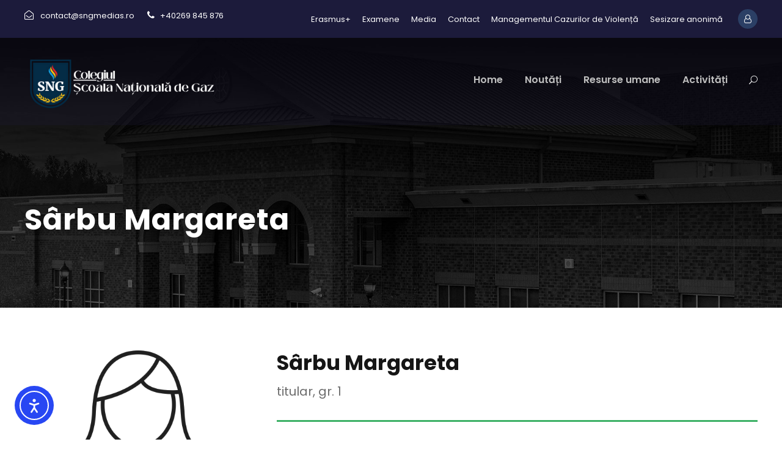

--- FILE ---
content_type: text/html; charset=UTF-8
request_url: https://sngmedias.ro/personal/sarbu-margareta/
body_size: 11106
content:
<!DOCTYPE html>
<html lang="en-US" class="no-js">
<head>
	<meta charset="UTF-8">
	<meta name="viewport" content="width=device-width, initial-scale=1">
	<link rel="profile" href="http://gmpg.org/xfn/11">
	<link rel="pingback" href="https://sngmedias.ro/xmlrpc.php">
	<script type="text/javascript" id="lpData">
/* <![CDATA[ */
var lpData = {"site_url":"https:\/\/sngmedias.ro","user_id":"0","theme":"kingster","lp_rest_url":"https:\/\/sngmedias.ro\/wp-json\/","nonce":"2c00699655","is_course_archive":"","courses_url":"https:\/\/sngmedias.ro\/courses\/","urlParams":[],"lp_version":"4.2.8.7.1","lp_rest_load_ajax":"https:\/\/sngmedias.ro\/wp-json\/lp\/v1\/load_content_via_ajax\/","ajaxUrl":"https:\/\/sngmedias.ro\/wp-admin\/admin-ajax.php","lpAjaxUrl":"https:\/\/sngmedias.ro\/lp-ajax-handle","coverImageRatio":"5.16","toast":{"gravity":"bottom","position":"center","duration":3000,"close":1,"stopOnFocus":1,"classPrefix":"lp-toast"},"i18n":[]};
/* ]]> */
</script>
<script type="text/javascript" id="lpSettingCourses">
/* <![CDATA[ */
var lpSettingCourses = {"lpArchiveLoadAjax":"1","lpArchiveNoLoadAjaxFirst":"0","lpArchivePaginationType":"","noLoadCoursesJs":"0"};
/* ]]> */
</script>
		<style id="learn-press-custom-css">
			:root {
				--lp-container-max-width: 1290px;
				--lp-cotainer-padding: 1rem;
				--lp-primary-color: #ffb606;
				--lp-secondary-color: #442e66;
			}
		</style>
		<title>Sârbu Margareta &#8211; Colegiul Școala Națională de Gaz</title><link rel="preload" data-rocket-preload as="style" href="https://fonts.googleapis.com/css?family=Poppins%3A100%2C100italic%2C200%2C200italic%2C300%2C300italic%2Cregular%2Citalic%2C500%2C500italic%2C600%2C600italic%2C700%2C700italic%2C800%2C800italic%2C900%2C900italic%7CABeeZee%3Aregular%2Citalic&#038;subset=devanagari%2Clatin%2Clatin-ext&#038;display=swap" /><link rel="stylesheet" href="https://fonts.googleapis.com/css?family=Poppins%3A100%2C100italic%2C200%2C200italic%2C300%2C300italic%2Cregular%2Citalic%2C500%2C500italic%2C600%2C600italic%2C700%2C700italic%2C800%2C800italic%2C900%2C900italic%7CABeeZee%3Aregular%2Citalic&#038;subset=devanagari%2Clatin%2Clatin-ext&#038;display=swap" media="print" onload="this.media='all'" /><noscript><link rel="stylesheet" href="https://fonts.googleapis.com/css?family=Poppins%3A100%2C100italic%2C200%2C200italic%2C300%2C300italic%2Cregular%2Citalic%2C500%2C500italic%2C600%2C600italic%2C700%2C700italic%2C800%2C800italic%2C900%2C900italic%7CABeeZee%3Aregular%2Citalic&#038;subset=devanagari%2Clatin%2Clatin-ext&#038;display=swap" /></noscript>
<meta name='robots' content='max-image-preview:large' />
<link rel='dns-prefetch' href='//cdn.elementor.com' />
<link rel='dns-prefetch' href='//fonts.googleapis.com' />
<link href='https://fonts.gstatic.com' crossorigin rel='preconnect' />
<link rel="alternate" type="application/rss+xml" title="Colegiul Școala Națională de Gaz &raquo; Feed" href="https://sngmedias.ro/feed/" />
<link rel="alternate" type="application/rss+xml" title="Colegiul Școala Națională de Gaz &raquo; Comments Feed" href="https://sngmedias.ro/comments/feed/" />
<link rel="alternate" type="text/calendar" title="Colegiul Școala Națională de Gaz &raquo; iCal Feed" href="https://sngmedias.ro/events/?ical=1" />
<link rel="alternate" title="oEmbed (JSON)" type="application/json+oembed" href="https://sngmedias.ro/wp-json/oembed/1.0/embed?url=https%3A%2F%2Fsngmedias.ro%2Fpersonal%2Fsarbu-margareta%2F" />
<link rel="alternate" title="oEmbed (XML)" type="text/xml+oembed" href="https://sngmedias.ro/wp-json/oembed/1.0/embed?url=https%3A%2F%2Fsngmedias.ro%2Fpersonal%2Fsarbu-margareta%2F&#038;format=xml" />
<style id='wp-img-auto-sizes-contain-inline-css' type='text/css'>
img:is([sizes=auto i],[sizes^="auto," i]){contain-intrinsic-size:3000px 1500px}
/*# sourceURL=wp-img-auto-sizes-contain-inline-css */
</style>
<style id='wp-emoji-styles-inline-css' type='text/css'>

	img.wp-smiley, img.emoji {
		display: inline !important;
		border: none !important;
		box-shadow: none !important;
		height: 1em !important;
		width: 1em !important;
		margin: 0 0.07em !important;
		vertical-align: -0.1em !important;
		background: none !important;
		padding: 0 !important;
	}
/*# sourceURL=wp-emoji-styles-inline-css */
</style>
<link rel='stylesheet' id='wp-block-library-css' href='https://sngmedias.ro/wp-includes/css/dist/block-library/style.min.css?ver=6.9' type='text/css' media='all' />
<style id='global-styles-inline-css' type='text/css'>
:root{--wp--preset--aspect-ratio--square: 1;--wp--preset--aspect-ratio--4-3: 4/3;--wp--preset--aspect-ratio--3-4: 3/4;--wp--preset--aspect-ratio--3-2: 3/2;--wp--preset--aspect-ratio--2-3: 2/3;--wp--preset--aspect-ratio--16-9: 16/9;--wp--preset--aspect-ratio--9-16: 9/16;--wp--preset--color--black: #000000;--wp--preset--color--cyan-bluish-gray: #abb8c3;--wp--preset--color--white: #ffffff;--wp--preset--color--pale-pink: #f78da7;--wp--preset--color--vivid-red: #cf2e2e;--wp--preset--color--luminous-vivid-orange: #ff6900;--wp--preset--color--luminous-vivid-amber: #fcb900;--wp--preset--color--light-green-cyan: #7bdcb5;--wp--preset--color--vivid-green-cyan: #00d084;--wp--preset--color--pale-cyan-blue: #8ed1fc;--wp--preset--color--vivid-cyan-blue: #0693e3;--wp--preset--color--vivid-purple: #9b51e0;--wp--preset--gradient--vivid-cyan-blue-to-vivid-purple: linear-gradient(135deg,rgb(6,147,227) 0%,rgb(155,81,224) 100%);--wp--preset--gradient--light-green-cyan-to-vivid-green-cyan: linear-gradient(135deg,rgb(122,220,180) 0%,rgb(0,208,130) 100%);--wp--preset--gradient--luminous-vivid-amber-to-luminous-vivid-orange: linear-gradient(135deg,rgb(252,185,0) 0%,rgb(255,105,0) 100%);--wp--preset--gradient--luminous-vivid-orange-to-vivid-red: linear-gradient(135deg,rgb(255,105,0) 0%,rgb(207,46,46) 100%);--wp--preset--gradient--very-light-gray-to-cyan-bluish-gray: linear-gradient(135deg,rgb(238,238,238) 0%,rgb(169,184,195) 100%);--wp--preset--gradient--cool-to-warm-spectrum: linear-gradient(135deg,rgb(74,234,220) 0%,rgb(151,120,209) 20%,rgb(207,42,186) 40%,rgb(238,44,130) 60%,rgb(251,105,98) 80%,rgb(254,248,76) 100%);--wp--preset--gradient--blush-light-purple: linear-gradient(135deg,rgb(255,206,236) 0%,rgb(152,150,240) 100%);--wp--preset--gradient--blush-bordeaux: linear-gradient(135deg,rgb(254,205,165) 0%,rgb(254,45,45) 50%,rgb(107,0,62) 100%);--wp--preset--gradient--luminous-dusk: linear-gradient(135deg,rgb(255,203,112) 0%,rgb(199,81,192) 50%,rgb(65,88,208) 100%);--wp--preset--gradient--pale-ocean: linear-gradient(135deg,rgb(255,245,203) 0%,rgb(182,227,212) 50%,rgb(51,167,181) 100%);--wp--preset--gradient--electric-grass: linear-gradient(135deg,rgb(202,248,128) 0%,rgb(113,206,126) 100%);--wp--preset--gradient--midnight: linear-gradient(135deg,rgb(2,3,129) 0%,rgb(40,116,252) 100%);--wp--preset--font-size--small: 13px;--wp--preset--font-size--medium: 20px;--wp--preset--font-size--large: 36px;--wp--preset--font-size--x-large: 42px;--wp--preset--spacing--20: 0.44rem;--wp--preset--spacing--30: 0.67rem;--wp--preset--spacing--40: 1rem;--wp--preset--spacing--50: 1.5rem;--wp--preset--spacing--60: 2.25rem;--wp--preset--spacing--70: 3.38rem;--wp--preset--spacing--80: 5.06rem;--wp--preset--shadow--natural: 6px 6px 9px rgba(0, 0, 0, 0.2);--wp--preset--shadow--deep: 12px 12px 50px rgba(0, 0, 0, 0.4);--wp--preset--shadow--sharp: 6px 6px 0px rgba(0, 0, 0, 0.2);--wp--preset--shadow--outlined: 6px 6px 0px -3px rgb(255, 255, 255), 6px 6px rgb(0, 0, 0);--wp--preset--shadow--crisp: 6px 6px 0px rgb(0, 0, 0);}:where(.is-layout-flex){gap: 0.5em;}:where(.is-layout-grid){gap: 0.5em;}body .is-layout-flex{display: flex;}.is-layout-flex{flex-wrap: wrap;align-items: center;}.is-layout-flex > :is(*, div){margin: 0;}body .is-layout-grid{display: grid;}.is-layout-grid > :is(*, div){margin: 0;}:where(.wp-block-columns.is-layout-flex){gap: 2em;}:where(.wp-block-columns.is-layout-grid){gap: 2em;}:where(.wp-block-post-template.is-layout-flex){gap: 1.25em;}:where(.wp-block-post-template.is-layout-grid){gap: 1.25em;}.has-black-color{color: var(--wp--preset--color--black) !important;}.has-cyan-bluish-gray-color{color: var(--wp--preset--color--cyan-bluish-gray) !important;}.has-white-color{color: var(--wp--preset--color--white) !important;}.has-pale-pink-color{color: var(--wp--preset--color--pale-pink) !important;}.has-vivid-red-color{color: var(--wp--preset--color--vivid-red) !important;}.has-luminous-vivid-orange-color{color: var(--wp--preset--color--luminous-vivid-orange) !important;}.has-luminous-vivid-amber-color{color: var(--wp--preset--color--luminous-vivid-amber) !important;}.has-light-green-cyan-color{color: var(--wp--preset--color--light-green-cyan) !important;}.has-vivid-green-cyan-color{color: var(--wp--preset--color--vivid-green-cyan) !important;}.has-pale-cyan-blue-color{color: var(--wp--preset--color--pale-cyan-blue) !important;}.has-vivid-cyan-blue-color{color: var(--wp--preset--color--vivid-cyan-blue) !important;}.has-vivid-purple-color{color: var(--wp--preset--color--vivid-purple) !important;}.has-black-background-color{background-color: var(--wp--preset--color--black) !important;}.has-cyan-bluish-gray-background-color{background-color: var(--wp--preset--color--cyan-bluish-gray) !important;}.has-white-background-color{background-color: var(--wp--preset--color--white) !important;}.has-pale-pink-background-color{background-color: var(--wp--preset--color--pale-pink) !important;}.has-vivid-red-background-color{background-color: var(--wp--preset--color--vivid-red) !important;}.has-luminous-vivid-orange-background-color{background-color: var(--wp--preset--color--luminous-vivid-orange) !important;}.has-luminous-vivid-amber-background-color{background-color: var(--wp--preset--color--luminous-vivid-amber) !important;}.has-light-green-cyan-background-color{background-color: var(--wp--preset--color--light-green-cyan) !important;}.has-vivid-green-cyan-background-color{background-color: var(--wp--preset--color--vivid-green-cyan) !important;}.has-pale-cyan-blue-background-color{background-color: var(--wp--preset--color--pale-cyan-blue) !important;}.has-vivid-cyan-blue-background-color{background-color: var(--wp--preset--color--vivid-cyan-blue) !important;}.has-vivid-purple-background-color{background-color: var(--wp--preset--color--vivid-purple) !important;}.has-black-border-color{border-color: var(--wp--preset--color--black) !important;}.has-cyan-bluish-gray-border-color{border-color: var(--wp--preset--color--cyan-bluish-gray) !important;}.has-white-border-color{border-color: var(--wp--preset--color--white) !important;}.has-pale-pink-border-color{border-color: var(--wp--preset--color--pale-pink) !important;}.has-vivid-red-border-color{border-color: var(--wp--preset--color--vivid-red) !important;}.has-luminous-vivid-orange-border-color{border-color: var(--wp--preset--color--luminous-vivid-orange) !important;}.has-luminous-vivid-amber-border-color{border-color: var(--wp--preset--color--luminous-vivid-amber) !important;}.has-light-green-cyan-border-color{border-color: var(--wp--preset--color--light-green-cyan) !important;}.has-vivid-green-cyan-border-color{border-color: var(--wp--preset--color--vivid-green-cyan) !important;}.has-pale-cyan-blue-border-color{border-color: var(--wp--preset--color--pale-cyan-blue) !important;}.has-vivid-cyan-blue-border-color{border-color: var(--wp--preset--color--vivid-cyan-blue) !important;}.has-vivid-purple-border-color{border-color: var(--wp--preset--color--vivid-purple) !important;}.has-vivid-cyan-blue-to-vivid-purple-gradient-background{background: var(--wp--preset--gradient--vivid-cyan-blue-to-vivid-purple) !important;}.has-light-green-cyan-to-vivid-green-cyan-gradient-background{background: var(--wp--preset--gradient--light-green-cyan-to-vivid-green-cyan) !important;}.has-luminous-vivid-amber-to-luminous-vivid-orange-gradient-background{background: var(--wp--preset--gradient--luminous-vivid-amber-to-luminous-vivid-orange) !important;}.has-luminous-vivid-orange-to-vivid-red-gradient-background{background: var(--wp--preset--gradient--luminous-vivid-orange-to-vivid-red) !important;}.has-very-light-gray-to-cyan-bluish-gray-gradient-background{background: var(--wp--preset--gradient--very-light-gray-to-cyan-bluish-gray) !important;}.has-cool-to-warm-spectrum-gradient-background{background: var(--wp--preset--gradient--cool-to-warm-spectrum) !important;}.has-blush-light-purple-gradient-background{background: var(--wp--preset--gradient--blush-light-purple) !important;}.has-blush-bordeaux-gradient-background{background: var(--wp--preset--gradient--blush-bordeaux) !important;}.has-luminous-dusk-gradient-background{background: var(--wp--preset--gradient--luminous-dusk) !important;}.has-pale-ocean-gradient-background{background: var(--wp--preset--gradient--pale-ocean) !important;}.has-electric-grass-gradient-background{background: var(--wp--preset--gradient--electric-grass) !important;}.has-midnight-gradient-background{background: var(--wp--preset--gradient--midnight) !important;}.has-small-font-size{font-size: var(--wp--preset--font-size--small) !important;}.has-medium-font-size{font-size: var(--wp--preset--font-size--medium) !important;}.has-large-font-size{font-size: var(--wp--preset--font-size--large) !important;}.has-x-large-font-size{font-size: var(--wp--preset--font-size--x-large) !important;}
/*# sourceURL=global-styles-inline-css */
</style>

<style id='classic-theme-styles-inline-css' type='text/css'>
/*! This file is auto-generated */
.wp-block-button__link{color:#fff;background-color:#32373c;border-radius:9999px;box-shadow:none;text-decoration:none;padding:calc(.667em + 2px) calc(1.333em + 2px);font-size:1.125em}.wp-block-file__button{background:#32373c;color:#fff;text-decoration:none}
/*# sourceURL=/wp-includes/css/classic-themes.min.css */
</style>

<link rel='stylesheet' id='font-awesome-css' href='https://sngmedias.ro/wp-content/plugins/goodlayers-core/plugins/fontawesome/font-awesome.css?ver=6.9' type='text/css' media='all' />
<link rel='stylesheet' id='elegant-font-css' href='https://sngmedias.ro/wp-content/plugins/goodlayers-core/plugins/elegant/elegant-font.css?ver=6.9' type='text/css' media='all' />
<link rel='stylesheet' id='gdlr-core-plugin-css' href='https://sngmedias.ro/wp-content/plugins/goodlayers-core/plugins/style.css?ver=1713876478' type='text/css' media='all' />
<link rel='stylesheet' id='gdlr-core-page-builder-css' href='https://sngmedias.ro/wp-content/plugins/goodlayers-core/include/css/page-builder.css?ver=6.9' type='text/css' media='all' />
<link rel='stylesheet' id='ea11y-widget-fonts-css' href='https://sngmedias.ro/wp-content/plugins/pojo-accessibility/assets/build/fonts.css?ver=3.8.0' type='text/css' media='all' />
<link rel='stylesheet' id='ea11y-skip-link-css' href='https://sngmedias.ro/wp-content/plugins/pojo-accessibility/assets/build/skip-link.css?ver=3.8.0' type='text/css' media='all' />
<style id='akismet-widget-style-inline-css' type='text/css'>

			.a-stats {
				--akismet-color-mid-green: #357b49;
				--akismet-color-white: #fff;
				--akismet-color-light-grey: #f6f7f7;

				max-width: 350px;
				width: auto;
			}

			.a-stats * {
				all: unset;
				box-sizing: border-box;
			}

			.a-stats strong {
				font-weight: 600;
			}

			.a-stats a.a-stats__link,
			.a-stats a.a-stats__link:visited,
			.a-stats a.a-stats__link:active {
				background: var(--akismet-color-mid-green);
				border: none;
				box-shadow: none;
				border-radius: 8px;
				color: var(--akismet-color-white);
				cursor: pointer;
				display: block;
				font-family: -apple-system, BlinkMacSystemFont, 'Segoe UI', 'Roboto', 'Oxygen-Sans', 'Ubuntu', 'Cantarell', 'Helvetica Neue', sans-serif;
				font-weight: 500;
				padding: 12px;
				text-align: center;
				text-decoration: none;
				transition: all 0.2s ease;
			}

			/* Extra specificity to deal with TwentyTwentyOne focus style */
			.widget .a-stats a.a-stats__link:focus {
				background: var(--akismet-color-mid-green);
				color: var(--akismet-color-white);
				text-decoration: none;
			}

			.a-stats a.a-stats__link:hover {
				filter: brightness(110%);
				box-shadow: 0 4px 12px rgba(0, 0, 0, 0.06), 0 0 2px rgba(0, 0, 0, 0.16);
			}

			.a-stats .count {
				color: var(--akismet-color-white);
				display: block;
				font-size: 1.5em;
				line-height: 1.4;
				padding: 0 13px;
				white-space: nowrap;
			}
		
/*# sourceURL=akismet-widget-style-inline-css */
</style>
<link rel='stylesheet' id='kingster-style-core-css' href='https://sngmedias.ro/wp-content/themes/kingster/css/style-core.css?ver=6.9' type='text/css' media='all' />
<link rel='stylesheet' id='kingster-custom-style-css' href='https://sngmedias.ro/wp-content/uploads/kingster-style-custom.css?1713876478&#038;ver=6.9' type='text/css' media='all' />
<link rel='stylesheet' id='learnpress-widgets-css' href='https://sngmedias.ro/wp-content/plugins/learnpress/assets/css/widgets.min.css?ver=4.2.8.7.1' type='text/css' media='all' />
<link rel='stylesheet' id='dashicons-css' href='https://sngmedias.ro/wp-includes/css/dashicons.min.css?ver=6.9' type='text/css' media='all' />
<link rel='stylesheet' id='kingster-learnpress-css' href='https://sngmedias.ro/wp-content/themes/kingster/learnpress/kingster-learnpress.css?ver=6.9' type='text/css' media='all' />
<link rel='stylesheet' id='kingster-learnpress-pb-css' href='https://sngmedias.ro/wp-content/themes/kingster/learnpress/kingster-learnpress-pb.css?ver=6.9' type='text/css' media='all' />
<script type="text/javascript" src="https://sngmedias.ro/wp-includes/js/jquery/jquery.min.js?ver=3.7.1" id="jquery-core-js"></script>
<script type="text/javascript" src="https://sngmedias.ro/wp-includes/js/jquery/jquery-migrate.min.js?ver=3.4.1" id="jquery-migrate-js"></script>
<script type="text/javascript" src="https://sngmedias.ro/wp-content/plugins/learnpress/assets/js/dist/loadAJAX.min.js?ver=4.2.8.7.1" id="lp-load-ajax-js" async="async" data-wp-strategy="async"></script>
<script type="text/javascript" src="https://sngmedias.ro/wp-content/themes/kingster/learnpress/kingster-learnpress.js?ver=6.9" id="kingster-learnpress-js"></script>
<link rel="https://api.w.org/" href="https://sngmedias.ro/wp-json/" /><link rel="EditURI" type="application/rsd+xml" title="RSD" href="https://sngmedias.ro/xmlrpc.php?rsd" />
<meta name="generator" content="WordPress 6.9" />
<link rel="canonical" href="https://sngmedias.ro/personal/sarbu-margareta/" />
<link rel='shortlink' href='https://sngmedias.ro/?p=6485' />
<meta name="tec-api-version" content="v1"><meta name="tec-api-origin" content="https://sngmedias.ro"><link rel="alternate" href="https://sngmedias.ro/wp-json/tribe/events/v1/" /><meta name="generator" content="Powered by Slider Revolution 6.6.20 - responsive, Mobile-Friendly Slider Plugin for WordPress with comfortable drag and drop interface." />
<script>function setREVStartSize(e){
			//window.requestAnimationFrame(function() {
				window.RSIW = window.RSIW===undefined ? window.innerWidth : window.RSIW;
				window.RSIH = window.RSIH===undefined ? window.innerHeight : window.RSIH;
				try {
					var pw = document.getElementById(e.c).parentNode.offsetWidth,
						newh;
					pw = pw===0 || isNaN(pw) || (e.l=="fullwidth" || e.layout=="fullwidth") ? window.RSIW : pw;
					e.tabw = e.tabw===undefined ? 0 : parseInt(e.tabw);
					e.thumbw = e.thumbw===undefined ? 0 : parseInt(e.thumbw);
					e.tabh = e.tabh===undefined ? 0 : parseInt(e.tabh);
					e.thumbh = e.thumbh===undefined ? 0 : parseInt(e.thumbh);
					e.tabhide = e.tabhide===undefined ? 0 : parseInt(e.tabhide);
					e.thumbhide = e.thumbhide===undefined ? 0 : parseInt(e.thumbhide);
					e.mh = e.mh===undefined || e.mh=="" || e.mh==="auto" ? 0 : parseInt(e.mh,0);
					if(e.layout==="fullscreen" || e.l==="fullscreen")
						newh = Math.max(e.mh,window.RSIH);
					else{
						e.gw = Array.isArray(e.gw) ? e.gw : [e.gw];
						for (var i in e.rl) if (e.gw[i]===undefined || e.gw[i]===0) e.gw[i] = e.gw[i-1];
						e.gh = e.el===undefined || e.el==="" || (Array.isArray(e.el) && e.el.length==0)? e.gh : e.el;
						e.gh = Array.isArray(e.gh) ? e.gh : [e.gh];
						for (var i in e.rl) if (e.gh[i]===undefined || e.gh[i]===0) e.gh[i] = e.gh[i-1];
											
						var nl = new Array(e.rl.length),
							ix = 0,
							sl;
						e.tabw = e.tabhide>=pw ? 0 : e.tabw;
						e.thumbw = e.thumbhide>=pw ? 0 : e.thumbw;
						e.tabh = e.tabhide>=pw ? 0 : e.tabh;
						e.thumbh = e.thumbhide>=pw ? 0 : e.thumbh;
						for (var i in e.rl) nl[i] = e.rl[i]<window.RSIW ? 0 : e.rl[i];
						sl = nl[0];
						for (var i in nl) if (sl>nl[i] && nl[i]>0) { sl = nl[i]; ix=i;}
						var m = pw>(e.gw[ix]+e.tabw+e.thumbw) ? 1 : (pw-(e.tabw+e.thumbw)) / (e.gw[ix]);
						newh =  (e.gh[ix] * m) + (e.tabh + e.thumbh);
					}
					var el = document.getElementById(e.c);
					if (el!==null && el) el.style.height = newh+"px";
					el = document.getElementById(e.c+"_wrapper");
					if (el!==null && el) {
						el.style.height = newh+"px";
						el.style.display = "block";
					}
				} catch(e){
					console.log("Failure at Presize of Slider:" + e)
				}
			//});
		  };</script>
<link rel='stylesheet' id='rs-plugin-settings-css' href='https://sngmedias.ro/wp-content/plugins/revslider/public/assets/css/rs6.css?ver=6.6.20' type='text/css' media='all' />
<style id='rs-plugin-settings-inline-css' type='text/css'>
#rs-demo-id {}
/*# sourceURL=rs-plugin-settings-inline-css */
</style>
<meta name="generator" content="AccelerateWP 3.18.3-1.1-25" data-wpr-features="wpr_desktop" /></head>

<body class="wp-singular personnel-template-default single single-personnel postid-6485 wp-theme-kingster gdlr-core-body tribe-no-js ally-default kingster-body kingster-body-front kingster-full  kingster-with-sticky-navigation  kingster-blockquote-style-1 gdlr-core-link-to-lightbox">
<div class="kingster-mobile-header-wrap" ><div class="kingster-mobile-header kingster-header-background kingster-style-slide kingster-sticky-mobile-navigation " id="kingster-mobile-header" ><div class="kingster-mobile-header-container kingster-container clearfix" ><div class="kingster-logo  kingster-item-pdlr"><div class="kingster-logo-inner"><a class="" href="https://sngmedias.ro/" ><img src="https://sngmedias.ro/wp-content/uploads/2023/07/2.png" alt="" width="500" height="100" title="2" /></a></div></div><div class="kingster-mobile-menu-right" ><div class="kingster-main-menu-search" id="kingster-mobile-top-search" ><i class="fa fa-search" ></i></div><div class="kingster-top-search-wrap" >
	<div class="kingster-top-search-close" ></div>

	<div class="kingster-top-search-row" >
		<div class="kingster-top-search-cell" >
			<form role="search" method="get" class="search-form" action="https://sngmedias.ro/">
	<input type="text" class="search-field kingster-title-font" placeholder="Search..." value="" name="s">
	<div class="kingster-top-search-submit"><i class="fa fa-search" ></i></div>
	<input type="submit" class="search-submit" value="Search">
	<div class="kingster-top-search-close"><i class="icon_close" ></i></div>
	<input type="hidden" name="ref" value="course"/><input type="hidden" name="post_type" value="lp_course"/>	
</form>
		</div>
	</div>

</div>
<div class="kingster-mobile-menu" ><a class="kingster-mm-menu-button kingster-mobile-menu-button kingster-mobile-button-hamburger" href="#kingster-mobile-menu" ><span></span></a><div class="kingster-mm-menu-wrap kingster-navigation-font" id="kingster-mobile-menu" data-slide="right" ><ul id="menu-meniuprincipal" class="m-menu"><li class="menu-item menu-item-type-post_type menu-item-object-page menu-item-home menu-item-6683"><a href="https://sngmedias.ro/">Home</a></li>
<li class="menu-item menu-item-type-custom menu-item-object-custom menu-item-6684"><a href="http://sngmedias.ro/noutati/">Noutăți</a></li>
<li class="menu-item menu-item-type-post_type menu-item-object-page menu-item-has-children menu-item-6685"><a href="https://sngmedias.ro/resurse-umane/">Resurse umane</a>
<ul class="sub-menu">
	<li class="menu-item menu-item-type-custom menu-item-object-custom menu-item-6688"><a href="https://sngmedias.ro/wp-content/uploads/2025/12/ORGANIGRAMA-CSNG2025-2026.pdf">Organigramă</a></li>
	<li class="menu-item menu-item-type-custom menu-item-object-custom menu-item-6689"><a href="http://sngmedias.ro/resurse-umane/">Echipa managerială</a></li>
	<li class="menu-item menu-item-type-post_type menu-item-object-page menu-item-6908"><a href="https://sngmedias.ro/comisii/">Comisii</a></li>
	<li class="menu-item menu-item-type-post_type menu-item-object-page menu-item-7322"><a href="https://sngmedias.ro/avize-autorizatii/">Avize/Autorizații</a></li>
</ul>
</li>
<li class="menu-item menu-item-type-custom menu-item-object-custom menu-item-has-children menu-item-6686"><a href="#">Activități</a>
<ul class="sub-menu">
	<li class="menu-item menu-item-type-post_type menu-item-object-page menu-item-6687"><a href="https://sngmedias.ro/proiecte/">Proiecte</a></li>
	<li class="menu-item menu-item-type-custom menu-item-object-custom menu-item-6691"><a href="https://sngmedias.ro/parteneri/">Parteneriate</a></li>
	<li class="menu-item menu-item-type-custom menu-item-object-custom menu-item-6692"><a href="https://sngmedias.ro/wp-content/uploads/2025/12/Rezultate-olimpiade-si-concursuri_2024_2025.pdf">Olimpiade și concursuri</a></li>
</ul>
</li>
</ul></div></div></div></div></div></div><div data-rocket-location-hash="5598d4a1523fc3a9b70300fe4015af30" class="kingster-body-outer-wrapper ">
		<div data-rocket-location-hash="ca81688ed66c92cd652b2e74232416b9" class="kingster-body-wrapper clearfix  kingster-with-transparent-header kingster-with-frame">
	<div class="kingster-header-background-transparent" ><div class="kingster-top-bar" ><div class="kingster-top-bar-background" ></div><div class="kingster-top-bar-container kingster-container " ><div class="kingster-top-bar-container-inner clearfix" ><div class="kingster-top-bar-left kingster-item-pdlr"><i class="fa fa-envelope-open-o" style="font-size: 15px ;color: #ffffff ;margin-right: 8px ;"  ></i> contact@sngmedias.ro <i class="fa fa-phone" style="font-size: 15px ;color: #ffffff ;margin-left: 18px ;margin-right: 6px ;"  ></i> +40269 845 876</div><div class="kingster-top-bar-right kingster-item-pdlr"><ul id="kingster-top-bar-menu" class="sf-menu kingster-top-bar-menu kingster-top-bar-right-menu"><li  class="menu-item menu-item-type-post_type menu-item-object-page menu-item-6906 kingster-normal-menu"><a href="https://sngmedias.ro/proiecte-europene/">Erasmus+</a></li>
<li  class="menu-item menu-item-type-custom menu-item-object-custom menu-item-has-children menu-item-6694 kingster-normal-menu"><a href="#" class="sf-with-ul-pre">Examene</a>
<ul class="sub-menu">
	<li  class="menu-item menu-item-type-post_type menu-item-object-page menu-item-7650" data-size="60"><a href="https://sngmedias.ro/admitere-2026/">Admitere 2026</a></li>
	<li  class="menu-item menu-item-type-post_type menu-item-object-page menu-item-7651" data-size="60"><a href="https://sngmedias.ro/bac-2026/">BAC 2026</a></li>
</ul>
</li>
<li  class="menu-item menu-item-type-custom menu-item-object-custom menu-item-6695 kingster-normal-menu"><a href="https://sngmedias.ro/galerie">Media</a></li>
<li  class="menu-item menu-item-type-post_type menu-item-object-page menu-item-6806 kingster-normal-menu"><a href="https://sngmedias.ro/contact/">Contact</a></li>
<li  class="menu-item menu-item-type-custom menu-item-object-custom menu-item-7165 kingster-normal-menu"><a href="https://sngmedias.ro/managementul-cazurilor-de-violenta/">Managementul Cazurilor de Violență</a></li>
<li  class="menu-item menu-item-type-custom menu-item-object-custom menu-item-7728 kingster-normal-menu"><a href="https://sesizezscoala.ro/?p=buton-rosu&#038;t=2f2c290951e1758794a323d4882db37fbbd4d93cfc8b91f530f5b73b2145a476">Sesizare anonimă</a></li>
</ul><div class="kingster-lp-top-bar-user kingster-lp-guest" ><a href="https://sngmedias.ro/lp-profile/" ><i class="kingster-lp-top-bar-user-button fa fa-user-o" ></i></a></div></div></div></div></div>	
<header class="kingster-header-wrap kingster-header-style-plain  kingster-style-menu-right kingster-sticky-navigation kingster-style-slide clearfix" data-navigation-offset="75px"  >
	<div class="kingster-header-background" ></div>
	<div class="kingster-header-container  kingster-container">
			
		<div class="kingster-header-container-inner clearfix">
			<div class="kingster-logo  kingster-item-pdlr"><div class="kingster-logo-inner"><a class="" href="https://sngmedias.ro/" ><img src="https://sngmedias.ro/wp-content/uploads/2023/07/2.png" alt="" width="500" height="100" title="2" /></a></div></div>			<div class="kingster-navigation kingster-item-pdlr clearfix " >
			<div class="kingster-main-menu" id="kingster-main-menu" ><ul id="menu-meniuprincipal-1" class="sf-menu"><li  class="menu-item menu-item-type-post_type menu-item-object-page menu-item-home menu-item-6683 kingster-normal-menu"><a href="https://sngmedias.ro/">Home</a></li>
<li  class="menu-item menu-item-type-custom menu-item-object-custom menu-item-6684 kingster-normal-menu"><a href="http://sngmedias.ro/noutati/">Noutăți</a></li>
<li  class="menu-item menu-item-type-post_type menu-item-object-page menu-item-has-children menu-item-6685 kingster-normal-menu"><a href="https://sngmedias.ro/resurse-umane/" class="sf-with-ul-pre">Resurse umane</a>
<ul class="sub-menu">
	<li  class="menu-item menu-item-type-custom menu-item-object-custom menu-item-6688" data-size="60"><a href="https://sngmedias.ro/wp-content/uploads/2025/12/ORGANIGRAMA-CSNG2025-2026.pdf">Organigramă</a></li>
	<li  class="menu-item menu-item-type-custom menu-item-object-custom menu-item-6689" data-size="60"><a href="http://sngmedias.ro/resurse-umane/">Echipa managerială</a></li>
	<li  class="menu-item menu-item-type-post_type menu-item-object-page menu-item-6908" data-size="60"><a href="https://sngmedias.ro/comisii/">Comisii</a></li>
	<li  class="menu-item menu-item-type-post_type menu-item-object-page menu-item-7322" data-size="60"><a href="https://sngmedias.ro/avize-autorizatii/">Avize/Autorizații</a></li>
</ul>
</li>
<li  class="menu-item menu-item-type-custom menu-item-object-custom menu-item-has-children menu-item-6686 kingster-normal-menu"><a href="#" class="sf-with-ul-pre">Activități</a>
<ul class="sub-menu">
	<li  class="menu-item menu-item-type-post_type menu-item-object-page menu-item-6687" data-size="60"><a href="https://sngmedias.ro/proiecte/">Proiecte</a></li>
	<li  class="menu-item menu-item-type-custom menu-item-object-custom menu-item-6691" data-size="60"><a href="https://sngmedias.ro/parteneri/">Parteneriate</a></li>
	<li  class="menu-item menu-item-type-custom menu-item-object-custom menu-item-6692" data-size="60"><a href="https://sngmedias.ro/wp-content/uploads/2025/12/Rezultate-olimpiade-si-concursuri_2024_2025.pdf">Olimpiade și concursuri</a></li>
</ul>
</li>
</ul><div class="kingster-navigation-slide-bar" id="kingster-navigation-slide-bar" ></div></div><div class="kingster-main-menu-right-wrap clearfix " ><div class="kingster-main-menu-search" id="kingster-top-search" ><i class="icon_search" ></i></div><div class="kingster-top-search-wrap" >
	<div class="kingster-top-search-close" ></div>

	<div class="kingster-top-search-row" >
		<div class="kingster-top-search-cell" >
			<form role="search" method="get" class="search-form" action="https://sngmedias.ro/">
	<input type="text" class="search-field kingster-title-font" placeholder="Search..." value="" name="s">
	<div class="kingster-top-search-submit"><i class="fa fa-search" ></i></div>
	<input type="submit" class="search-submit" value="Search">
	<div class="kingster-top-search-close"><i class="icon_close" ></i></div>
	<input type="hidden" name="ref" value="course"/><input type="hidden" name="post_type" value="lp_course"/>	
</form>
		</div>
	</div>

</div>
</div>			</div><!-- kingster-navigation -->

		</div><!-- kingster-header-inner -->
	</div><!-- kingster-header-container -->
</header><!-- header --></div><div class="kingster-page-title-wrap  kingster-style-medium kingster-left-align" ><div class="kingster-header-transparent-substitute" ></div><div class="kingster-page-title-overlay"  ></div><div class="kingster-page-title-container kingster-container" ><div class="kingster-page-title-content kingster-item-pdlr"  ><h1 class="kingster-page-title"  >Sârbu Margareta</h1></div></div></div>	<div class="kingster-page-wrapper" id="kingster-page-wrapper" ><div class="gdlr-core-page-builder-body clearfix"><div class="gdlr-core-pbf-wrapper " style="padding: 70px 0px 40px 0px;" ><div class="gdlr-core-pbf-background-wrap"  ></div><div class="gdlr-core-pbf-wrapper-content gdlr-core-js "   ><div class="gdlr-core-pbf-wrapper-container clearfix gdlr-core-container" ><div class="gdlr-core-pbf-column gdlr-core-column-20 gdlr-core-column-first" ><div class="gdlr-core-pbf-column-content-margin gdlr-core-js "   ><div class="gdlr-core-pbf-background-wrap"  ></div><div class="gdlr-core-pbf-column-content clearfix gdlr-core-js "   ><div class="gdlr-core-pbf-element" ><div class="gdlr-core-image-item gdlr-core-item-pdb  gdlr-core-center-align gdlr-core-item-pdlr"  ><div class="gdlr-core-image-item-wrap gdlr-core-media-image  gdlr-core-image-item-style-rectangle" style="border-width: 0px;"  ><a class="gdlr-core-lightgallery gdlr-core-js "  href="https://sngmedias.ro/wp-content/uploads/2023/07/Femeie.png"><img src="https://sngmedias.ro/wp-content/uploads/2023/07/Femeie.png" alt="" width="500" height="400" title="Femeie" /><span class="gdlr-core-image-overlay "  ><i class="gdlr-core-image-overlay-icon  gdlr-core-size-22 fa fa-search"  ></i></span></a></div></div></div><div class="gdlr-core-pbf-element" ><div class="gdlr-core-personnel-info-item gdlr-core-item-pdb gdlr-core-item-pdlr clearfix" style="padding-bottom: 17px ;"  ><div class="gdlr-core-personnel-info-item-list-wrap" ></div></div></div><div class="gdlr-core-pbf-element" ><div class="gdlr-core-button-item gdlr-core-item-pdlr gdlr-core-item-pdb gdlr-core-center-align"  ><a class="gdlr-core-button  gdlr-core-button-solid gdlr-core-center-align gdlr-core-button-no-border" href="#"  style="font-size: 13px ;font-style: normal ;padding: 11px 24px 15px 27px;border-radius: 2px;-moz-border-radius: 2px;-webkit-border-radius: 2px;"  ><span class="gdlr-core-content"  >Vezi CV<i class="gdlr-core-pos-right fa fa-file-pdf-o"  ></i></span></a></div></div></div></div></div><div class="gdlr-core-pbf-column gdlr-core-column-40" ><div class="gdlr-core-pbf-column-content-margin gdlr-core-js " style="margin: 0px 0px 20px 0px;padding: 0px 0px 0px 0px;"   ><div class="gdlr-core-pbf-background-wrap"  ></div><div class="gdlr-core-pbf-column-content clearfix gdlr-core-js "   ><div class="gdlr-core-pbf-element" ><div class="gdlr-core-title-item gdlr-core-item-pdb clearfix  gdlr-core-left-align gdlr-core-title-item-caption-bottom gdlr-core-item-pdlr"  ><div class="gdlr-core-title-item-title-wrap clearfix" ><h3 class="gdlr-core-title-item-title gdlr-core-skin-title " style="font-size: 34px ;font-weight: 700 ;letter-spacing: 0px ;text-transform: none ;color: #161616 ;"  >Sârbu Margareta</h3></div><span class="gdlr-core-title-item-caption gdlr-core-info-font gdlr-core-skin-caption" style="font-size: 20px ;font-style: normal ;color: #6c6c6c ;"  >titular, gr. 1</span></div></div><div class="gdlr-core-pbf-element" ><div class="gdlr-core-divider-item gdlr-core-divider-item-normal gdlr-core-item-pdlr gdlr-core-center-align" style="margin-bottom: 55px ;"  ><div class="gdlr-core-divider-line gdlr-core-skin-divider" style="border-color: #3db166 ;border-width: 3px;" ></div></div></div><div class="gdlr-core-pbf-element" ><div class="gdlr-core-title-item gdlr-core-item-pdb clearfix  gdlr-core-left-align gdlr-core-title-item-caption-top gdlr-core-item-pdlr"  ><div class="gdlr-core-title-item-title-wrap clearfix" ><h3 class="gdlr-core-title-item-title gdlr-core-skin-title " style="font-size: 20px ;font-weight: 600 ;letter-spacing: 0px ;text-transform: none ;color: #464646 ;"  >Biografie</h3></div></div></div><div class="gdlr-core-pbf-element" ><div class="gdlr-core-divider-item gdlr-core-divider-item-normal gdlr-core-item-pdlr gdlr-core-center-align" style="margin-bottom: 45px ;"  ><div class="gdlr-core-divider-line gdlr-core-skin-divider" style="border-color: #3db166 ;border-width: 3px;" ></div></div></div><div class="gdlr-core-pbf-element" ><div class="gdlr-core-title-item gdlr-core-item-pdb clearfix  gdlr-core-left-align gdlr-core-title-item-caption-top gdlr-core-item-pdlr"  ><div class="gdlr-core-title-item-title-wrap clearfix" ><h3 class="gdlr-core-title-item-title gdlr-core-skin-title " style="font-size: 20px ;font-weight: 600 ;letter-spacing: 0px ;text-transform: none ;color: #464646 ;"  >Educație</h3></div></div></div><div class="gdlr-core-pbf-element" ><div class="gdlr-core-divider-item gdlr-core-divider-item-normal gdlr-core-item-pdlr gdlr-core-center-align" style="margin-bottom: 55px ;"  ><div class="gdlr-core-divider-line gdlr-core-skin-divider" style="border-color: #3db166 ;border-width: 3px;" ></div></div></div><div class="gdlr-core-pbf-element" ><div class="gdlr-core-title-item gdlr-core-item-pdb clearfix  gdlr-core-left-align gdlr-core-title-item-caption-top gdlr-core-item-pdlr"  ><div class="gdlr-core-title-item-title-wrap clearfix" ><h3 class="gdlr-core-title-item-title gdlr-core-skin-title " style="font-size: 20px ;font-weight: 600 ;letter-spacing: 0px ;text-transform: none ;color: #464646 ;"  >Publicații</h3></div></div></div><div class="gdlr-core-pbf-element" ><div class="gdlr-core-divider-item gdlr-core-divider-item-normal gdlr-core-item-pdlr gdlr-core-center-align" style="margin-bottom: 55px ;"  ><div class="gdlr-core-divider-line gdlr-core-skin-divider" style="border-color: #3db166 ;border-width: 3px;" ></div></div></div></div></div></div></div></div></div></div></div><footer class="" ><div class="kingster-footer-wrapper " ><div class="kingster-footer-container kingster-container clearfix" ><div class="kingster-footer-column kingster-item-pdlr kingster-column-15" ><div id="text-2" class="widget widget_text kingster-widget">			<div class="textwidget"><p><img loading="lazy" decoding="async" class="wp-image-6390 alignleft" src="https://sngmedias.ro/wp-content/uploads/2023/07/2.png" alt="" width="325" height="65" srcset="https://sngmedias.ro/wp-content/uploads/2023/07/2.png 500w, https://sngmedias.ro/wp-content/uploads/2023/07/2-300x60.png 300w, https://sngmedias.ro/wp-content/uploads/2023/07/2-495x100.png 495w" sizes="auto, (max-width: 325px) 100vw, 325px" /></p>
<span class="gdlr-core-space-shortcode" style="margin-top: -20px ;"  ></span>
<p>&nbsp;</p>
<div>Str. Metanului, nr.1, 551063, Mediaș, județul Sibiu</div>
<div>Telefon: <strong>0269 845876</strong></div>
<div>Fax: <strong>0269 833900</strong></div>
<div>Email: <a href="mailto:contact@sngmedias.ro">contact@sngmedias.ro</a></div>
<div></div>
<span class="gdlr-core-space-shortcode" style="margin-top: 20px ;"  ></span>
<div class="gdlr-core-divider-item gdlr-core-divider-item-normal gdlr-core-left-align"  ><div class="gdlr-core-divider-line gdlr-core-skin-divider" style="border-color: #c50227 ;border-width: 2px;" ></div></div>
</div>
		</div></div><div class="kingster-footer-column kingster-item-pdlr kingster-column-15" ><div id="gdlr-core-custom-menu-widget-2" class="widget widget_gdlr-core-custom-menu-widget kingster-widget"><h3 class="kingster-widget-title">Harta Site</h3><span class="clear"></span><div class="menu-main-navigationold-container"><ul id="menu-main-navigationold" class="gdlr-core-custom-menu-widget gdlr-core-menu-style-plain"><li  class="menu-item menu-item-type-post_type menu-item-object-page menu-item-home menu-item-5999 kingster-normal-menu"><a href="https://sngmedias.ro/">Home</a></li>
<li  class="menu-item menu-item-type-post_type menu-item-object-page menu-item-6405 kingster-normal-menu"><a href="https://sngmedias.ro/plan-de-scolarizare/">Planul de școlarizare</a></li>
<li  class="menu-item menu-item-type-post_type menu-item-object-page menu-item-6629 kingster-normal-menu"><a href="https://sngmedias.ro/proiecte/">Proiecte</a></li>
<li  class="menu-item menu-item-type-post_type menu-item-object-page menu-item-7652 kingster-normal-menu"><a href="https://sngmedias.ro/admitere-2026/">Admitere 2026</a></li>
<li  class="menu-item menu-item-type-post_type menu-item-object-page menu-item-7653 kingster-normal-menu"><a href="https://sngmedias.ro/bac-2026/">BAC 2026</a></li>
<li  class="menu-item menu-item-type-post_type menu-item-object-page menu-item-6400 kingster-normal-menu"><a href="https://sngmedias.ro/contact/">Contact</a></li>
</ul></div></div></div><div class="kingster-footer-column kingster-item-pdlr kingster-column-15" ><div id="gdlr-core-custom-menu-widget-12" class="widget widget_gdlr-core-custom-menu-widget kingster-widget"><h3 class="kingster-widget-title">Linkuri utlie</h3><span class="clear"></span><div class="menu-linkuri-utile-container"><ul id="menu-linkuri-utile" class="gdlr-core-custom-menu-widget gdlr-core-menu-style-half"><li  class="menu-item menu-item-type-custom menu-item-object-custom menu-item-5260 kingster-normal-menu"><a href="http://sngmedias.ro/documente-de-interes-public/">Documente de interes public</a></li>
<li  class="menu-item menu-item-type-custom menu-item-object-custom menu-item-6927 kingster-normal-menu"><a href="https://sngmedias.ro/wp-content/uploads/2025/04/Venituri-salariale-31.03.2025.pdf">Venituri salariale</a></li>
<li  class="menu-item menu-item-type-custom menu-item-object-custom menu-item-7062 kingster-normal-menu"><a href="https://sngmedias.ro/wp-content/uploads/2023/11/Regulament-baza-sportiva.pdf">Regulament Baza Sportivă</a></li>
<li  class="menu-item menu-item-type-custom menu-item-object-custom menu-item-7082 kingster-normal-menu"><a href="https://sngmedias.ro/wp-content/uploads/2025/11/CSNG_ROFU2025-2026.pdf">Regulament Organizare și Funcționare</a></li>
<li  class="menu-item menu-item-type-custom menu-item-object-custom menu-item-7654 kingster-normal-menu"><a href="https://sngmedias.ro/wp-content/uploads/2025/12/CSNG_Regulament-intern_2025-2026.pdf">Regulament Intern 2025-2026</a></li>
<li  class="menu-item menu-item-type-custom menu-item-object-custom menu-item-7092 kingster-normal-menu"><a href="https://sngmedias.ro/wp-content/uploads/2025/12/PAS2025final-1.pdf">Planul de acțiune al școlii</a></li>
<li  class="menu-item menu-item-type-custom menu-item-object-custom menu-item-7602 kingster-normal-menu"><a href="https://sngmedias.ro/wp-content/uploads/2025/09/Sesizari-infractiuni.pdf">Sesizare infracțiuni</a></li>
<li  class="menu-item menu-item-type-custom menu-item-object-custom menu-item-7695 kingster-normal-menu"><a href="https://sngmedias.ro/wp-content/uploads/2025/12/CSNG-Procedura-acces-in-unitate.pdf">Procedură de acces în unitate</a></li>
</ul></div></div></div><div class="kingster-footer-column kingster-item-pdlr kingster-column-15" ></div></div></div><div class="kingster-copyright-wrapper" ><div class="kingster-copyright-container kingster-container clearfix"><div class="kingster-copyright-left kingster-item-pdlr">Copyright Colegiul Școala Națională de Gaz Mediaș | site creat de DesignStudio Laurent</div><div class="kingster-copyright-right kingster-item-pdlr"><span class="gdlr-core-social-network-item gdlr-core-item-pdb  gdlr-core-none-align gdlr-direction-horizontal" style="padding-bottom: 0px ;display: block ;"  ><a href="https://www.facebook.com/sngmedias" target="_blank" class="gdlr-core-social-network-icon" title="facebook"  ><i class="fa fa-facebook" ></i></a><a href="https://www.instagram.com/colegiulsng/" target="_blank" class="gdlr-core-social-network-icon" title="instagram"  ><i class="fa fa-instagram" ></i></a></span></div></div></div></footer></div></div>

		<script>
			window.RS_MODULES = window.RS_MODULES || {};
			window.RS_MODULES.modules = window.RS_MODULES.modules || {};
			window.RS_MODULES.waiting = window.RS_MODULES.waiting || [];
			window.RS_MODULES.defered = true;
			window.RS_MODULES.moduleWaiting = window.RS_MODULES.moduleWaiting || {};
			window.RS_MODULES.type = 'compiled';
		</script>
		<script type="speculationrules">
{"prefetch":[{"source":"document","where":{"and":[{"href_matches":"/*"},{"not":{"href_matches":["/wp-*.php","/wp-admin/*","/wp-content/uploads/*","/wp-content/*","/wp-content/plugins/*","/wp-content/themes/kingster/*","/*\\?(.+)"]}},{"not":{"selector_matches":"a[rel~=\"nofollow\"]"}},{"not":{"selector_matches":".no-prefetch, .no-prefetch a"}}]},"eagerness":"conservative"}]}
</script>
		<script>
		( function ( body ) {
			'use strict';
			body.className = body.className.replace( /\btribe-no-js\b/, 'tribe-js' );
		} )( document.body );
		</script>
					<script>
				const registerAllyAction = () => {
					if ( ! window?.elementorAppConfig?.hasPro || ! window?.elementorFrontend?.utils?.urlActions ) {
						return;
					}

					elementorFrontend.utils.urlActions.addAction( 'allyWidget:open', () => {
						if ( window?.ea11yWidget?.widget?.open ) {
							window.ea11yWidget.widget.open();
						}
					} );
				};

				const waitingLimit = 30;
				let retryCounter = 0;

				const waitForElementorPro = () => {
					return new Promise( ( resolve ) => {
						const intervalId = setInterval( () => {
							if ( retryCounter === waitingLimit ) {
								resolve( null );
							}

							retryCounter++;

							if ( window.elementorFrontend && window?.elementorFrontend?.utils?.urlActions ) {
								clearInterval( intervalId );
								resolve( window.elementorFrontend );
							}
								}, 100 ); // Check every 100 milliseconds for availability of elementorFrontend
					});
				};

				waitForElementorPro().then( () => { registerAllyAction(); });
			</script>
			<script> /* <![CDATA[ */var tribe_l10n_datatables = {"aria":{"sort_ascending":": activate to sort column ascending","sort_descending":": activate to sort column descending"},"length_menu":"Show _MENU_ entries","empty_table":"No data available in table","info":"Showing _START_ to _END_ of _TOTAL_ entries","info_empty":"Showing 0 to 0 of 0 entries","info_filtered":"(filtered from _MAX_ total entries)","zero_records":"No matching records found","search":"Search:","all_selected_text":"All items on this page were selected. ","select_all_link":"Select all pages","clear_selection":"Clear Selection.","pagination":{"all":"All","next":"Next","previous":"Previous"},"select":{"rows":{"0":"","_":": Selected %d rows","1":": Selected 1 row"}},"datepicker":{"dayNames":["Sunday","Monday","Tuesday","Wednesday","Thursday","Friday","Saturday"],"dayNamesShort":["Sun","Mon","Tue","Wed","Thu","Fri","Sat"],"dayNamesMin":["S","M","T","W","T","F","S"],"monthNames":["January","February","March","April","May","June","July","August","September","October","November","December"],"monthNamesShort":["January","February","March","April","May","June","July","August","September","October","November","December"],"monthNamesMin":["Jan","Feb","Mar","Apr","May","Jun","Jul","Aug","Sep","Oct","Nov","Dec"],"nextText":"Next","prevText":"Prev","currentText":"Today","closeText":"Done","today":"Today","clear":"Clear"}};/* ]]> */ </script><script type="text/javascript" src="https://sngmedias.ro/wp-content/plugins/goodlayers-core/plugins/script.js?ver=1713876478" id="gdlr-core-plugin-js"></script>
<script type="text/javascript" id="gdlr-core-page-builder-js-extra">
/* <![CDATA[ */
var gdlr_core_pbf = {"admin":"","video":{"width":"640","height":"360"},"ajax_url":"https://sngmedias.ro/wp-admin/admin-ajax.php"};
//# sourceURL=gdlr-core-page-builder-js-extra
/* ]]> */
</script>
<script type="text/javascript" src="https://sngmedias.ro/wp-content/plugins/goodlayers-core/include/js/page-builder.js?ver=1.3.9" id="gdlr-core-page-builder-js"></script>
<script type="text/javascript" src="https://sngmedias.ro/wp-content/plugins/revslider/public/assets/js/rbtools.min.js?ver=6.6.20" defer async id="tp-tools-js"></script>
<script type="text/javascript" src="https://sngmedias.ro/wp-content/plugins/revslider/public/assets/js/rs6.min.js?ver=6.6.20" defer async id="revmin-js"></script>
<script type="text/javascript" id="ea11y-widget-js-extra">
/* <![CDATA[ */
var ea11yWidget = {"iconSettings":{"style":{"icon":"person","size":"large","color":"#2563eb","cornerRadius":{"radius":32,"unit":"px"}},"position":{"desktop":{"hidden":false,"enableExactPosition":false,"exactPosition":{"horizontal":{"direction":"right","value":10,"unit":"px"},"vertical":{"direction":"bottom","value":10,"unit":"px"}},"position":"bottom-left"},"mobile":{"hidden":false,"enableExactPosition":false,"exactPosition":{"horizontal":{"direction":"right","value":10,"unit":"px"},"vertical":{"direction":"bottom","value":10,"unit":"px"}},"position":"bottom-left"}}},"toolsSettings":{"bigger-text":{"enabled":true},"bigger-line-height":{"enabled":true},"text-align":{"enabled":true},"readable-font":{"enabled":true},"grayscale":{"enabled":true},"contrast":{"enabled":true},"page-structure":{"enabled":true},"sitemap":{"enabled":false,"url":"https://sngmedias.ro/wp-sitemap.xml"},"reading-mask":{"enabled":true},"hide-images":{"enabled":true},"pause-animations":{"enabled":true},"highlight-links":{"enabled":true},"focus-outline":{"enabled":true},"screen-reader":{"enabled":false},"remove-elementor-label":{"enabled":false}},"accessibilityStatementURL":"","analytics":{"enabled":false,"url":null}};
//# sourceURL=ea11y-widget-js-extra
/* ]]> */
</script>
<script type="text/javascript" src="https://cdn.elementor.com/a11y/widget.js?api_key=ea11y-ba19bbcb-ed8e-42d6-bc4c-e0cf86bf6393&amp;ver=3.8.0" id="ea11y-widget-js"referrerPolicy="origin"></script>
<script type="text/javascript" src="https://sngmedias.ro/wp-includes/js/jquery/ui/effect.min.js?ver=1.13.3" id="jquery-effects-core-js"></script>
<script type="text/javascript" id="kingster-script-core-js-extra">
/* <![CDATA[ */
var kingster_script_core = {"home_url":"https://sngmedias.ro/"};
//# sourceURL=kingster-script-core-js-extra
/* ]]> */
</script>
<script type="text/javascript" src="https://sngmedias.ro/wp-content/themes/kingster/js/script-core.js?ver=1.0.0" id="kingster-script-core-js"></script>

<script>var rocket_beacon_data = {"ajax_url":"https:\/\/sngmedias.ro\/wp-admin\/admin-ajax.php","nonce":"7d0a7d1a85","url":"https:\/\/sngmedias.ro\/personal\/sarbu-margareta","is_mobile":false,"width_threshold":1600,"height_threshold":700,"delay":500,"debug":null,"status":{"atf":true,"lrc":true},"elements":"img, video, picture, p, main, div, li, svg, section, header, span","lrc_threshold":1800}</script><script data-name="wpr-wpr-beacon" src='https://sngmedias.ro/wp-content/plugins/clsop/assets/js/wpr-beacon.min.js' async></script></body>
</html>
<!-- Performance optimized by AccelerateWP. - Debug: cached@1769200640 -->

--- FILE ---
content_type: text/css; charset=UTF-8
request_url: https://sngmedias.ro/wp-content/plugins/pojo-accessibility/assets/build/fonts.css?ver=3.8.0
body_size: 511
content:
@font-face{font-display:swap;font-family:Roboto;font-stretch:100%;font-style:normal;font-weight:400;src:url(fonts/Roboto-400-cyrillic-ext.ef54216e.woff2) format("woff2");unicode-range:u+0460-052f,u+1c80-1c8a,u+20b4,u+2de0-2dff,u+a640-a69f,u+fe2e-fe2f}@font-face{font-display:swap;font-family:Roboto;font-stretch:100%;font-style:normal;font-weight:400;src:url(fonts/Roboto-400-cyrillic.969ea6a3.woff2) format("woff2");unicode-range:u+0301,u+0400-045f,u+0490-0491,u+04b0-04b1,u+2116}@font-face{font-display:swap;font-family:Roboto;font-stretch:100%;font-style:normal;font-weight:400;src:url(fonts/Roboto-400-greek-ext.04782fd5.woff2) format("woff2");unicode-range:u+1f??}@font-face{font-display:swap;font-family:Roboto;font-stretch:100%;font-style:normal;font-weight:400;src:url(fonts/Roboto-400-greek.9e4a3805.woff2) format("woff2");unicode-range:u+0370-0377,u+037a-037f,u+0384-038a,u+038c,u+038e-03a1,u+03a3-03ff}@font-face{font-display:swap;font-family:Roboto;font-stretch:100%;font-style:normal;font-weight:400;src:url(fonts/Roboto-400-symbols.f5851590.woff2) format("woff2");unicode-range:u+0001-000c,u+000e-001f,u+007f-009f,u+20dd-20e0,u+20e2-20e4,u+2150-218f,u+2190,u+2192,u+2194-2199,u+21af,u+21e6-21f0,u+21f3,u+2218-2219,u+2299,u+22c4-22c6,u+2300-243f,u+2440-244a,u+2460-24ff,u+25a0-27bf,u+28??,u+2921-2922,u+2981,u+29bf,u+29eb,u+2b??,u+4dc0-4dff,u+fff9-fffb,u+10140-1018e,u+10190-1019c,u+101a0,u+101d0-101fd,u+102e0-102fb,u+10e60-10e7e,u+1d2c0-1d2d3,u+1d2e0-1d37f,u+1f0??,u+1f100-1f1ad,u+1f1e6-1f1ff,u+1f30d-1f30f,u+1f315,u+1f31c,u+1f31e,u+1f320-1f32c,u+1f336,u+1f378,u+1f37d,u+1f382,u+1f393-1f39f,u+1f3a7-1f3a8,u+1f3ac-1f3af,u+1f3c2,u+1f3c4-1f3c6,u+1f3ca-1f3ce,u+1f3d4-1f3e0,u+1f3ed,u+1f3f1-1f3f3,u+1f3f5-1f3f7,u+1f408,u+1f415,u+1f41f,u+1f426,u+1f43f,u+1f441-1f442,u+1f444,u+1f446-1f449,u+1f44c-1f44e,u+1f453,u+1f46a,u+1f47d,u+1f4a3,u+1f4b0,u+1f4b3,u+1f4b9,u+1f4bb,u+1f4bf,u+1f4c8-1f4cb,u+1f4d6,u+1f4da,u+1f4df,u+1f4e3-1f4e6,u+1f4ea-1f4ed,u+1f4f7,u+1f4f9-1f4fb,u+1f4fd-1f4fe,u+1f503,u+1f507-1f50b,u+1f50d,u+1f512-1f513,u+1f53e-1f54a,u+1f54f-1f5fa,u+1f610,u+1f650-1f67f,u+1f687,u+1f68d,u+1f691,u+1f694,u+1f698,u+1f6ad,u+1f6b2,u+1f6b9-1f6ba,u+1f6bc,u+1f6c6-1f6cf,u+1f6d3-1f6d7,u+1f6e0-1f6ea,u+1f6f0-1f6f3,u+1f6f7-1f6fc,u+1f7??,u+1f800-1f80b,u+1f810-1f847,u+1f850-1f859,u+1f860-1f887,u+1f890-1f8ad,u+1f8b0-1f8bb,u+1f8c0-1f8c1,u+1f900-1f90b,u+1f93b,u+1f946,u+1f984,u+1f996,u+1f9e9,u+1fa00-1fa6f,u+1fa70-1fa7c,u+1fa80-1fa89,u+1fa8f-1fac6,u+1face-1fadc,u+1fadf-1fae9,u+1faf0-1faf8,u+1fb??}@font-face{font-display:swap;font-family:Roboto;font-stretch:100%;font-style:normal;font-weight:400;src:url(fonts/Roboto-400-vietnamese.b13ae75f.woff2) format("woff2");unicode-range:u+0102-0103,u+0110-0111,u+0128-0129,u+0168-0169,u+01a0-01a1,u+01af-01b0,u+0300-0301,u+0303-0304,u+0308-0309,u+0323,u+0329,u+1ea0-1ef9,u+20ab}@font-face{font-display:swap;font-family:Roboto;font-stretch:100%;font-style:normal;font-weight:400;src:url(fonts/Roboto-400-latin-ext.6d1ff22c.woff2) format("woff2");unicode-range:u+0100-02ba,u+02bd-02c5,u+02c7-02cc,u+02ce-02d7,u+02dd-02ff,u+0304,u+0308,u+0329,u+1d00-1dbf,u+1e00-1e9f,u+1ef2-1eff,u+2020,u+20a0-20ab,u+20ad-20c0,u+2113,u+2c60-2c7f,u+a720-a7ff}@font-face{font-display:swap;font-family:Roboto;font-stretch:100%;font-style:normal;font-weight:400;src:url(fonts/Roboto-400-latin.75e6c243.woff2) format("woff2");unicode-range:u+00??,u+0131,u+0152-0153,u+02bb-02bc,u+02c6,u+02da,u+02dc,u+0304,u+0308,u+0329,u+2000-206f,u+20ac,u+2122,u+2191,u+2193,u+2212,u+2215,u+feff,u+fffd}@font-face{font-display:swap;font-family:Roboto;font-stretch:100%;font-style:normal;font-weight:500;src:url(fonts/Roboto-500-cyrillic-ext.ef54216e.woff2) format("woff2");unicode-range:u+0460-052f,u+1c80-1c8a,u+20b4,u+2de0-2dff,u+a640-a69f,u+fe2e-fe2f}@font-face{font-display:swap;font-family:Roboto;font-stretch:100%;font-style:normal;font-weight:500;src:url(fonts/Roboto-500-cyrillic.969ea6a3.woff2) format("woff2");unicode-range:u+0301,u+0400-045f,u+0490-0491,u+04b0-04b1,u+2116}@font-face{font-display:swap;font-family:Roboto;font-stretch:100%;font-style:normal;font-weight:500;src:url(fonts/Roboto-500-greek-ext.04782fd5.woff2) format("woff2");unicode-range:u+1f??}@font-face{font-display:swap;font-family:Roboto;font-stretch:100%;font-style:normal;font-weight:500;src:url(fonts/Roboto-500-greek.9e4a3805.woff2) format("woff2");unicode-range:u+0370-0377,u+037a-037f,u+0384-038a,u+038c,u+038e-03a1,u+03a3-03ff}@font-face{font-display:swap;font-family:Roboto;font-stretch:100%;font-style:normal;font-weight:500;src:url(fonts/Roboto-500-symbols.f5851590.woff2) format("woff2");unicode-range:u+0001-000c,u+000e-001f,u+007f-009f,u+20dd-20e0,u+20e2-20e4,u+2150-218f,u+2190,u+2192,u+2194-2199,u+21af,u+21e6-21f0,u+21f3,u+2218-2219,u+2299,u+22c4-22c6,u+2300-243f,u+2440-244a,u+2460-24ff,u+25a0-27bf,u+28??,u+2921-2922,u+2981,u+29bf,u+29eb,u+2b??,u+4dc0-4dff,u+fff9-fffb,u+10140-1018e,u+10190-1019c,u+101a0,u+101d0-101fd,u+102e0-102fb,u+10e60-10e7e,u+1d2c0-1d2d3,u+1d2e0-1d37f,u+1f0??,u+1f100-1f1ad,u+1f1e6-1f1ff,u+1f30d-1f30f,u+1f315,u+1f31c,u+1f31e,u+1f320-1f32c,u+1f336,u+1f378,u+1f37d,u+1f382,u+1f393-1f39f,u+1f3a7-1f3a8,u+1f3ac-1f3af,u+1f3c2,u+1f3c4-1f3c6,u+1f3ca-1f3ce,u+1f3d4-1f3e0,u+1f3ed,u+1f3f1-1f3f3,u+1f3f5-1f3f7,u+1f408,u+1f415,u+1f41f,u+1f426,u+1f43f,u+1f441-1f442,u+1f444,u+1f446-1f449,u+1f44c-1f44e,u+1f453,u+1f46a,u+1f47d,u+1f4a3,u+1f4b0,u+1f4b3,u+1f4b9,u+1f4bb,u+1f4bf,u+1f4c8-1f4cb,u+1f4d6,u+1f4da,u+1f4df,u+1f4e3-1f4e6,u+1f4ea-1f4ed,u+1f4f7,u+1f4f9-1f4fb,u+1f4fd-1f4fe,u+1f503,u+1f507-1f50b,u+1f50d,u+1f512-1f513,u+1f53e-1f54a,u+1f54f-1f5fa,u+1f610,u+1f650-1f67f,u+1f687,u+1f68d,u+1f691,u+1f694,u+1f698,u+1f6ad,u+1f6b2,u+1f6b9-1f6ba,u+1f6bc,u+1f6c6-1f6cf,u+1f6d3-1f6d7,u+1f6e0-1f6ea,u+1f6f0-1f6f3,u+1f6f7-1f6fc,u+1f7??,u+1f800-1f80b,u+1f810-1f847,u+1f850-1f859,u+1f860-1f887,u+1f890-1f8ad,u+1f8b0-1f8bb,u+1f8c0-1f8c1,u+1f900-1f90b,u+1f93b,u+1f946,u+1f984,u+1f996,u+1f9e9,u+1fa00-1fa6f,u+1fa70-1fa7c,u+1fa80-1fa89,u+1fa8f-1fac6,u+1face-1fadc,u+1fadf-1fae9,u+1faf0-1faf8,u+1fb??}@font-face{font-display:swap;font-family:Roboto;font-stretch:100%;font-style:normal;font-weight:500;src:url(fonts/Roboto-500-vietnamese.b13ae75f.woff2) format("woff2");unicode-range:u+0102-0103,u+0110-0111,u+0128-0129,u+0168-0169,u+01a0-01a1,u+01af-01b0,u+0300-0301,u+0303-0304,u+0308-0309,u+0323,u+0329,u+1ea0-1ef9,u+20ab}@font-face{font-display:swap;font-family:Roboto;font-stretch:100%;font-style:normal;font-weight:500;src:url(fonts/Roboto-500-latin-ext.6d1ff22c.woff2) format("woff2");unicode-range:u+0100-02ba,u+02bd-02c5,u+02c7-02cc,u+02ce-02d7,u+02dd-02ff,u+0304,u+0308,u+0329,u+1d00-1dbf,u+1e00-1e9f,u+1ef2-1eff,u+2020,u+20a0-20ab,u+20ad-20c0,u+2113,u+2c60-2c7f,u+a720-a7ff}@font-face{font-display:swap;font-family:Roboto;font-stretch:100%;font-style:normal;font-weight:500;src:url(fonts/Roboto-500-latin.75e6c243.woff2) format("woff2");unicode-range:u+00??,u+0131,u+0152-0153,u+02bb-02bc,u+02c6,u+02da,u+02dc,u+0304,u+0308,u+0329,u+2000-206f,u+20ac,u+2122,u+2191,u+2193,u+2212,u+2215,u+feff,u+fffd}@font-face{font-display:swap;font-family:Roboto;font-stretch:100%;font-style:normal;font-weight:600;src:url(fonts/Roboto-600-cyrillic-ext.ef54216e.woff2) format("woff2");unicode-range:u+0460-052f,u+1c80-1c8a,u+20b4,u+2de0-2dff,u+a640-a69f,u+fe2e-fe2f}@font-face{font-display:swap;font-family:Roboto;font-stretch:100%;font-style:normal;font-weight:600;src:url(fonts/Roboto-600-cyrillic.969ea6a3.woff2) format("woff2");unicode-range:u+0301,u+0400-045f,u+0490-0491,u+04b0-04b1,u+2116}@font-face{font-display:swap;font-family:Roboto;font-stretch:100%;font-style:normal;font-weight:600;src:url(fonts/Roboto-600-greek-ext.04782fd5.woff2) format("woff2");unicode-range:u+1f??}@font-face{font-display:swap;font-family:Roboto;font-stretch:100%;font-style:normal;font-weight:600;src:url(fonts/Roboto-600-greek.9e4a3805.woff2) format("woff2");unicode-range:u+0370-0377,u+037a-037f,u+0384-038a,u+038c,u+038e-03a1,u+03a3-03ff}@font-face{font-display:swap;font-family:Roboto;font-stretch:100%;font-style:normal;font-weight:600;src:url(fonts/Roboto-600-symbols.f5851590.woff2) format("woff2");unicode-range:u+0001-000c,u+000e-001f,u+007f-009f,u+20dd-20e0,u+20e2-20e4,u+2150-218f,u+2190,u+2192,u+2194-2199,u+21af,u+21e6-21f0,u+21f3,u+2218-2219,u+2299,u+22c4-22c6,u+2300-243f,u+2440-244a,u+2460-24ff,u+25a0-27bf,u+28??,u+2921-2922,u+2981,u+29bf,u+29eb,u+2b??,u+4dc0-4dff,u+fff9-fffb,u+10140-1018e,u+10190-1019c,u+101a0,u+101d0-101fd,u+102e0-102fb,u+10e60-10e7e,u+1d2c0-1d2d3,u+1d2e0-1d37f,u+1f0??,u+1f100-1f1ad,u+1f1e6-1f1ff,u+1f30d-1f30f,u+1f315,u+1f31c,u+1f31e,u+1f320-1f32c,u+1f336,u+1f378,u+1f37d,u+1f382,u+1f393-1f39f,u+1f3a7-1f3a8,u+1f3ac-1f3af,u+1f3c2,u+1f3c4-1f3c6,u+1f3ca-1f3ce,u+1f3d4-1f3e0,u+1f3ed,u+1f3f1-1f3f3,u+1f3f5-1f3f7,u+1f408,u+1f415,u+1f41f,u+1f426,u+1f43f,u+1f441-1f442,u+1f444,u+1f446-1f449,u+1f44c-1f44e,u+1f453,u+1f46a,u+1f47d,u+1f4a3,u+1f4b0,u+1f4b3,u+1f4b9,u+1f4bb,u+1f4bf,u+1f4c8-1f4cb,u+1f4d6,u+1f4da,u+1f4df,u+1f4e3-1f4e6,u+1f4ea-1f4ed,u+1f4f7,u+1f4f9-1f4fb,u+1f4fd-1f4fe,u+1f503,u+1f507-1f50b,u+1f50d,u+1f512-1f513,u+1f53e-1f54a,u+1f54f-1f5fa,u+1f610,u+1f650-1f67f,u+1f687,u+1f68d,u+1f691,u+1f694,u+1f698,u+1f6ad,u+1f6b2,u+1f6b9-1f6ba,u+1f6bc,u+1f6c6-1f6cf,u+1f6d3-1f6d7,u+1f6e0-1f6ea,u+1f6f0-1f6f3,u+1f6f7-1f6fc,u+1f7??,u+1f800-1f80b,u+1f810-1f847,u+1f850-1f859,u+1f860-1f887,u+1f890-1f8ad,u+1f8b0-1f8bb,u+1f8c0-1f8c1,u+1f900-1f90b,u+1f93b,u+1f946,u+1f984,u+1f996,u+1f9e9,u+1fa00-1fa6f,u+1fa70-1fa7c,u+1fa80-1fa89,u+1fa8f-1fac6,u+1face-1fadc,u+1fadf-1fae9,u+1faf0-1faf8,u+1fb??}@font-face{font-display:swap;font-family:Roboto;font-stretch:100%;font-style:normal;font-weight:600;src:url(fonts/Roboto-600-vietnamese.b13ae75f.woff2) format("woff2");unicode-range:u+0102-0103,u+0110-0111,u+0128-0129,u+0168-0169,u+01a0-01a1,u+01af-01b0,u+0300-0301,u+0303-0304,u+0308-0309,u+0323,u+0329,u+1ea0-1ef9,u+20ab}@font-face{font-display:swap;font-family:Roboto;font-stretch:100%;font-style:normal;font-weight:600;src:url(fonts/Roboto-600-latin-ext.6d1ff22c.woff2) format("woff2");unicode-range:u+0100-02ba,u+02bd-02c5,u+02c7-02cc,u+02ce-02d7,u+02dd-02ff,u+0304,u+0308,u+0329,u+1d00-1dbf,u+1e00-1e9f,u+1ef2-1eff,u+2020,u+20a0-20ab,u+20ad-20c0,u+2113,u+2c60-2c7f,u+a720-a7ff}@font-face{font-display:swap;font-family:Roboto;font-stretch:100%;font-style:normal;font-weight:600;src:url(fonts/Roboto-600-latin.75e6c243.woff2) format("woff2");unicode-range:u+00??,u+0131,u+0152-0153,u+02bb-02bc,u+02c6,u+02da,u+02dc,u+0304,u+0308,u+0329,u+2000-206f,u+20ac,u+2122,u+2191,u+2193,u+2212,u+2215,u+feff,u+fffd}@font-face{font-display:swap;font-family:Roboto;font-stretch:100%;font-style:normal;font-weight:700;src:url(fonts/Roboto-700-cyrillic-ext.ef54216e.woff2) format("woff2");unicode-range:u+0460-052f,u+1c80-1c8a,u+20b4,u+2de0-2dff,u+a640-a69f,u+fe2e-fe2f}@font-face{font-display:swap;font-family:Roboto;font-stretch:100%;font-style:normal;font-weight:700;src:url(fonts/Roboto-700-cyrillic.969ea6a3.woff2) format("woff2");unicode-range:u+0301,u+0400-045f,u+0490-0491,u+04b0-04b1,u+2116}@font-face{font-display:swap;font-family:Roboto;font-stretch:100%;font-style:normal;font-weight:700;src:url(fonts/Roboto-700-greek-ext.04782fd5.woff2) format("woff2");unicode-range:u+1f??}@font-face{font-display:swap;font-family:Roboto;font-stretch:100%;font-style:normal;font-weight:700;src:url(fonts/Roboto-700-greek.9e4a3805.woff2) format("woff2");unicode-range:u+0370-0377,u+037a-037f,u+0384-038a,u+038c,u+038e-03a1,u+03a3-03ff}@font-face{font-display:swap;font-family:Roboto;font-stretch:100%;font-style:normal;font-weight:700;src:url(fonts/Roboto-700-symbols.f5851590.woff2) format("woff2");unicode-range:u+0001-000c,u+000e-001f,u+007f-009f,u+20dd-20e0,u+20e2-20e4,u+2150-218f,u+2190,u+2192,u+2194-2199,u+21af,u+21e6-21f0,u+21f3,u+2218-2219,u+2299,u+22c4-22c6,u+2300-243f,u+2440-244a,u+2460-24ff,u+25a0-27bf,u+28??,u+2921-2922,u+2981,u+29bf,u+29eb,u+2b??,u+4dc0-4dff,u+fff9-fffb,u+10140-1018e,u+10190-1019c,u+101a0,u+101d0-101fd,u+102e0-102fb,u+10e60-10e7e,u+1d2c0-1d2d3,u+1d2e0-1d37f,u+1f0??,u+1f100-1f1ad,u+1f1e6-1f1ff,u+1f30d-1f30f,u+1f315,u+1f31c,u+1f31e,u+1f320-1f32c,u+1f336,u+1f378,u+1f37d,u+1f382,u+1f393-1f39f,u+1f3a7-1f3a8,u+1f3ac-1f3af,u+1f3c2,u+1f3c4-1f3c6,u+1f3ca-1f3ce,u+1f3d4-1f3e0,u+1f3ed,u+1f3f1-1f3f3,u+1f3f5-1f3f7,u+1f408,u+1f415,u+1f41f,u+1f426,u+1f43f,u+1f441-1f442,u+1f444,u+1f446-1f449,u+1f44c-1f44e,u+1f453,u+1f46a,u+1f47d,u+1f4a3,u+1f4b0,u+1f4b3,u+1f4b9,u+1f4bb,u+1f4bf,u+1f4c8-1f4cb,u+1f4d6,u+1f4da,u+1f4df,u+1f4e3-1f4e6,u+1f4ea-1f4ed,u+1f4f7,u+1f4f9-1f4fb,u+1f4fd-1f4fe,u+1f503,u+1f507-1f50b,u+1f50d,u+1f512-1f513,u+1f53e-1f54a,u+1f54f-1f5fa,u+1f610,u+1f650-1f67f,u+1f687,u+1f68d,u+1f691,u+1f694,u+1f698,u+1f6ad,u+1f6b2,u+1f6b9-1f6ba,u+1f6bc,u+1f6c6-1f6cf,u+1f6d3-1f6d7,u+1f6e0-1f6ea,u+1f6f0-1f6f3,u+1f6f7-1f6fc,u+1f7??,u+1f800-1f80b,u+1f810-1f847,u+1f850-1f859,u+1f860-1f887,u+1f890-1f8ad,u+1f8b0-1f8bb,u+1f8c0-1f8c1,u+1f900-1f90b,u+1f93b,u+1f946,u+1f984,u+1f996,u+1f9e9,u+1fa00-1fa6f,u+1fa70-1fa7c,u+1fa80-1fa89,u+1fa8f-1fac6,u+1face-1fadc,u+1fadf-1fae9,u+1faf0-1faf8,u+1fb??}@font-face{font-display:swap;font-family:Roboto;font-stretch:100%;font-style:normal;font-weight:700;src:url(fonts/Roboto-700-vietnamese.b13ae75f.woff2) format("woff2");unicode-range:u+0102-0103,u+0110-0111,u+0128-0129,u+0168-0169,u+01a0-01a1,u+01af-01b0,u+0300-0301,u+0303-0304,u+0308-0309,u+0323,u+0329,u+1ea0-1ef9,u+20ab}@font-face{font-display:swap;font-family:Roboto;font-stretch:100%;font-style:normal;font-weight:700;src:url(fonts/Roboto-700-latin-ext.6d1ff22c.woff2) format("woff2");unicode-range:u+0100-02ba,u+02bd-02c5,u+02c7-02cc,u+02ce-02d7,u+02dd-02ff,u+0304,u+0308,u+0329,u+1d00-1dbf,u+1e00-1e9f,u+1ef2-1eff,u+2020,u+20a0-20ab,u+20ad-20c0,u+2113,u+2c60-2c7f,u+a720-a7ff}@font-face{font-display:swap;font-family:Roboto;font-stretch:100%;font-style:normal;font-weight:700;src:url(fonts/Roboto-700-latin.75e6c243.woff2) format("woff2");unicode-range:u+00??,u+0131,u+0152-0153,u+02bb-02bc,u+02c6,u+02da,u+02dc,u+0304,u+0308,u+0329,u+2000-206f,u+20ac,u+2122,u+2191,u+2193,u+2212,u+2215,u+feff,u+fffd}